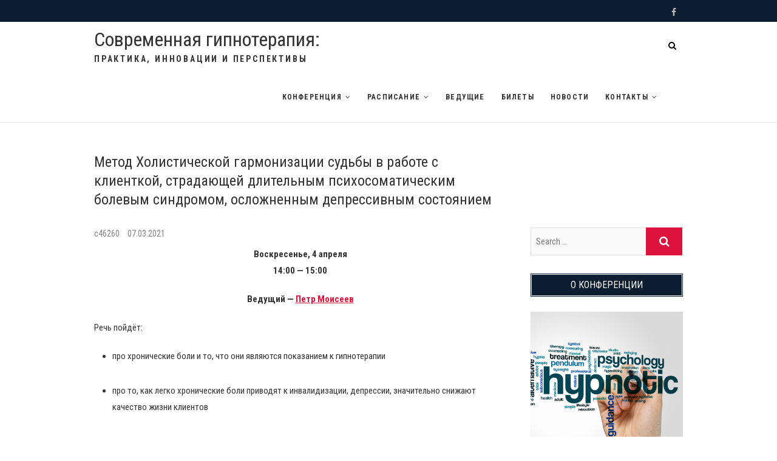

--- FILE ---
content_type: text/html; charset=UTF-8
request_url: http://ginzburgconf.ru/master-class/moiseev-workshop/
body_size: 7356
content:
<!DOCTYPE html>
<html lang="ru-RU">
<head>
<meta charset="UTF-8" />
<link rel="profile" href="http://gmpg.org/xfn/11" />
<link rel="pingback" href="http://ginzburgconf.ru/xmlrpc.php" />
<title>Метод Холистической гармонизации судьбы в работе с клиенткой, страдающей длительным психосоматическим болевым синдромом, осложненным депрессивным состоянием &#8212; Современная гипнотерапия: </title>
<link rel='dns-prefetch' href='//fonts.googleapis.com' />
<link rel='dns-prefetch' href='//s.w.org' />
<link rel="alternate" type="application/rss+xml" title="Современная гипнотерапия:  &raquo; Лента" href="http://ginzburgconf.ru/feed/" />
<link rel="alternate" type="application/rss+xml" title="Современная гипнотерапия:  &raquo; Лента комментариев" href="http://ginzburgconf.ru/comments/feed/" />
		<script type="text/javascript">
			window._wpemojiSettings = {"baseUrl":"https:\/\/s.w.org\/images\/core\/emoji\/13.0.1\/72x72\/","ext":".png","svgUrl":"https:\/\/s.w.org\/images\/core\/emoji\/13.0.1\/svg\/","svgExt":".svg","source":{"concatemoji":"http:\/\/ginzburgconf.ru\/wp-includes\/js\/wp-emoji-release.min.js?ver=5.6.16"}};
			!function(e,a,t){var n,r,o,i=a.createElement("canvas"),p=i.getContext&&i.getContext("2d");function s(e,t){var a=String.fromCharCode;p.clearRect(0,0,i.width,i.height),p.fillText(a.apply(this,e),0,0);e=i.toDataURL();return p.clearRect(0,0,i.width,i.height),p.fillText(a.apply(this,t),0,0),e===i.toDataURL()}function c(e){var t=a.createElement("script");t.src=e,t.defer=t.type="text/javascript",a.getElementsByTagName("head")[0].appendChild(t)}for(o=Array("flag","emoji"),t.supports={everything:!0,everythingExceptFlag:!0},r=0;r<o.length;r++)t.supports[o[r]]=function(e){if(!p||!p.fillText)return!1;switch(p.textBaseline="top",p.font="600 32px Arial",e){case"flag":return s([127987,65039,8205,9895,65039],[127987,65039,8203,9895,65039])?!1:!s([55356,56826,55356,56819],[55356,56826,8203,55356,56819])&&!s([55356,57332,56128,56423,56128,56418,56128,56421,56128,56430,56128,56423,56128,56447],[55356,57332,8203,56128,56423,8203,56128,56418,8203,56128,56421,8203,56128,56430,8203,56128,56423,8203,56128,56447]);case"emoji":return!s([55357,56424,8205,55356,57212],[55357,56424,8203,55356,57212])}return!1}(o[r]),t.supports.everything=t.supports.everything&&t.supports[o[r]],"flag"!==o[r]&&(t.supports.everythingExceptFlag=t.supports.everythingExceptFlag&&t.supports[o[r]]);t.supports.everythingExceptFlag=t.supports.everythingExceptFlag&&!t.supports.flag,t.DOMReady=!1,t.readyCallback=function(){t.DOMReady=!0},t.supports.everything||(n=function(){t.readyCallback()},a.addEventListener?(a.addEventListener("DOMContentLoaded",n,!1),e.addEventListener("load",n,!1)):(e.attachEvent("onload",n),a.attachEvent("onreadystatechange",function(){"complete"===a.readyState&&t.readyCallback()})),(n=t.source||{}).concatemoji?c(n.concatemoji):n.wpemoji&&n.twemoji&&(c(n.twemoji),c(n.wpemoji)))}(window,document,window._wpemojiSettings);
		</script>
		<style type="text/css">
img.wp-smiley,
img.emoji {
	display: inline !important;
	border: none !important;
	box-shadow: none !important;
	height: 1em !important;
	width: 1em !important;
	margin: 0 .07em !important;
	vertical-align: -0.1em !important;
	background: none !important;
	padding: 0 !important;
}
</style>
	<link rel='stylesheet' id='wp-block-library-css'  href='http://ginzburgconf.ru/wp-includes/css/dist/block-library/style.min.css?ver=5.6.16' type='text/css' media='all' />
<link rel='stylesheet' id='contact-form-7-css'  href='http://ginzburgconf.ru/wp-content/plugins/contact-form-7/includes/css/styles.css?ver=5.3.2' type='text/css' media='all' />
<link rel='stylesheet' id='event-style-css'  href='http://ginzburgconf.ru/wp-content/themes/event/style.css?ver=5.6.16' type='text/css' media='all' />
<link rel='stylesheet' id='font-awesome-css'  href='http://ginzburgconf.ru/wp-content/themes/event/assets/font-awesome/css/font-awesome.min.css?ver=5.6.16' type='text/css' media='all' />
<link rel='stylesheet' id='event-responsive-css'  href='http://ginzburgconf.ru/wp-content/themes/event/css/responsive.css?ver=5.6.16' type='text/css' media='all' />
<link rel='stylesheet' id='event_google_fonts-css'  href='//fonts.googleapis.com/css?family=Roboto+Condensed%3A400%2C400italic%2C700%2C300&#038;ver=5.6.16' type='text/css' media='all' />
<script type='text/javascript' src='http://ginzburgconf.ru/wp-includes/js/jquery/jquery.min.js?ver=3.5.1' id='jquery-core-js'></script>
<script type='text/javascript' src='http://ginzburgconf.ru/wp-includes/js/jquery/jquery-migrate.min.js?ver=3.3.2' id='jquery-migrate-js'></script>
<script type='text/javascript' src='http://ginzburgconf.ru/wp-content/themes/event/js/jquery.flexslider.js?ver=5.6.16' id='jquery-flexslider-js'></script>
<script type='text/javascript' id='event-slider-js-extra'>
/* <![CDATA[ */
var event_slider_value = {"event_animation_effect":"fade","event_slideshowSpeed":"5000","event_animationSpeed":"700","event_direction":"horizontal"};
/* ]]> */
</script>
<script type='text/javascript' src='http://ginzburgconf.ru/wp-content/themes/event/js/event-flexslider-setting.js?ver=5.6.16' id='event-slider-js'></script>
<!--[if lt IE 9]>
<script type='text/javascript' src='http://ginzburgconf.ru/wp-content/themes/event/js/html5.js?ver=3.7.3' id='html5-js'></script>
<![endif]-->
<link rel="https://api.w.org/" href="http://ginzburgconf.ru/wp-json/" /><link rel="alternate" type="application/json" href="http://ginzburgconf.ru/wp-json/wp/v2/posts/1503" /><link rel="EditURI" type="application/rsd+xml" title="RSD" href="http://ginzburgconf.ru/xmlrpc.php?rsd" />
<link rel="wlwmanifest" type="application/wlwmanifest+xml" href="http://ginzburgconf.ru/wp-includes/wlwmanifest.xml" /> 
<meta name="generator" content="WordPress 5.6.16" />
<link rel="canonical" href="http://ginzburgconf.ru/master-class/moiseev-workshop/" />
<link rel='shortlink' href='http://ginzburgconf.ru/?p=1503' />
<link rel="alternate" type="application/json+oembed" href="http://ginzburgconf.ru/wp-json/oembed/1.0/embed?url=http%3A%2F%2Fginzburgconf.ru%2Fmaster-class%2Fmoiseev-workshop%2F" />
<link rel="alternate" type="text/xml+oembed" href="http://ginzburgconf.ru/wp-json/oembed/1.0/embed?url=http%3A%2F%2Fginzburgconf.ru%2Fmaster-class%2Fmoiseev-workshop%2F&#038;format=xml" />
<meta name="yandex-verification" content="a4118bb24097fead" />	<meta name="viewport" content="width=device-width" />
			<style type="text/css" id="wp-custom-css">
			#site-title {
	font-size: 32px;
}
#site-description {
	font-size: 14px;
}
.two-blocks{
	display: flex;
  justify-content: space-between;
  vertical-align: top;
  align-content: start;
  align-items: start;
  padding: 10px 0 30px;
}
.fisrt-blocks{
	width:30%;
}
.second-blocks{
	width:70%;
	padding-left: 50px;
}
.second-blocks .new-event-title{
	font-size: 26px;
	text-shadow: 0 0 1px #000;
}
p.event-description {
	font-size: 21px;
  text-shadow: 0 0 2px #000;
}

/**/
.our-feature-box .feature-icon {
	padding: 22px;
}
.our-feature-box .feature-icon, .our-feature-box .feature-icon img {
	width: 46px;
	height: 46px;
}

ul.default-wp-page.clearfix li.previous a {
	display: none;
}
		</style>
		</head>
<body class="post-template-default single single-post postid-1503 single-format-standard wp-embed-responsive">
	<div id="page" class="site">
	<a class="skip-link screen-reader-text" href="#content">Skip to content</a>
<!-- Masthead ============================================= -->
<header id="masthead" class="site-header" role="banner">
		<div class="top-header">
			<div class="container clearfix">
				<!-- Contact Us ============================================= --><aside id="event_contact_widgets-1" class="widget widget_contact"></aside><!-- end .widget_contact --><div class="header-social-block">	<div class="social-links clearfix">
	<ul><li id="menu-item-5" class="menu-item menu-item-type-custom menu-item-object-custom menu-item-5"><a href="https://www.facebook.com/ginzburgconf"><span class="screen-reader-text">Facebook</span></a></li>
</ul>	</div><!-- end .social-links -->
	</div><!-- end .header-social-block -->			</div> <!-- end .container -->
		</div> <!-- end .top-header -->
				<!-- Main Header============================================= -->
				<div id="sticky-header" class="clearfix">
					<div class="container clearfix">
					<div id="site-branding"> <h2 id="site-title"> 			<a href="http://ginzburgconf.ru/" title="Современная гипнотерапия: " rel="home"> Современная гипнотерапия:  </a>
			 </h2> <!-- end .site-title --> 				<div id="site-description"> практика, инновации и перспективы </div> <!-- end #site-description -->
			</div>	
						<!-- Main Nav ============================================= -->
																		<nav id="site-navigation" class="main-navigation clearfix">
							<button class="menu-toggle" type="button" aria-controls="primary-menu" aria-expanded="false">
								<span class="line-one"></span>
								<span class="line-two"></span>
								<span class="line-three"></span>
							</button><!-- end .menu-toggle -->
							<ul id="primary-menu" class="menu nav-menu"><li id="menu-item-616" class="menu-item menu-item-type-custom menu-item-object-custom menu-item-has-children menu-item-616"><a href="#">Конференция</a>
<ul class="sub-menu">
	<li id="menu-item-615" class="menu-item menu-item-type-post_type menu-item-object-post menu-item-615"><a href="http://ginzburgconf.ru/ginzburg/mikhail-romanovich/">Михаил Романович Гинзбург</a></li>
	<li id="menu-item-613" class="menu-item menu-item-type-post_type menu-item-object-page menu-item-613"><a href="http://ginzburgconf.ru/about/">Миссия конференции</a></li>
	<li id="menu-item-408" class="menu-item menu-item-type-post_type menu-item-object-page menu-item-408"><a href="http://ginzburgconf.ru/%d0%be%d1%80%d0%b3%d0%b0%d0%bd%d0%b8%d0%b7%d0%b0%d1%86%d0%b8%d0%be%d0%bd%d0%bd%d1%8b%d0%b5-%d1%81%d1%82%d1%80%d1%83%d0%ba%d1%82%d1%83%d1%80%d1%8b-%d0%ba%d0%be%d0%bd%d1%84%d0%b5%d1%80%d0%b5%d0%bd%d1%86/">Организационные структуры конференции</a></li>
	<li id="menu-item-528" class="menu-item menu-item-type-post_type menu-item-object-page menu-item-528"><a href="http://ginzburgconf.ru/rules/">Правила конференции</a></li>
	<li id="menu-item-619" class="menu-item menu-item-type-post_type menu-item-object-page menu-item-619"><a href="http://ginzburgconf.ru/zoom/">Правила работы в Zoom</a></li>
</ul>
</li>
<li id="menu-item-390" class="menu-item menu-item-type-post_type menu-item-object-page menu-item-has-children menu-item-390"><a href="http://ginzburgconf.ru/schedule/">Расписание</a>
<ul class="sub-menu">
	<li id="menu-item-404" class="menu-item menu-item-type-custom menu-item-object-custom menu-item-404"><a href="http://ginzburgconf.ru/doklad/">Доклады</a></li>
	<li id="menu-item-405" class="menu-item menu-item-type-custom menu-item-object-custom menu-item-405"><a href="http://ginzburgconf.ru/master-class/">Мастер-классы</a></li>
</ul>
</li>
<li id="menu-item-396" class="menu-item menu-item-type-post_type menu-item-object-page menu-item-396"><a href="http://ginzburgconf.ru/our-speaker/">Ведущие</a></li>
<li id="menu-item-263" class="menu-item menu-item-type-post_type menu-item-object-page menu-item-263"><a href="http://ginzburgconf.ru/tickets/">Билеты</a></li>
<li id="menu-item-541" class="menu-item menu-item-type-taxonomy menu-item-object-category menu-item-541"><a href="http://ginzburgconf.ru/category/news/">Новости</a></li>
<li id="menu-item-533" class="menu-item menu-item-type-post_type menu-item-object-page menu-item-has-children menu-item-533"><a href="http://ginzburgconf.ru/contact-us/">Контакты</a>
<ul class="sub-menu">
	<li id="menu-item-397" class="menu-item menu-item-type-post_type menu-item-object-page menu-item-397"><a href="http://ginzburgconf.ru/volunteer/">Регистрация волонтеров</a></li>
	<li id="menu-item-623" class="menu-item menu-item-type-post_type menu-item-object-page menu-item-623"><a href="http://ginzburgconf.ru/%d1%80%d0%b5%d0%b3%d0%b8%d1%81%d1%82%d1%80%d0%b0%d1%86%d0%b8%d1%8f-%d1%81%d0%bf%d0%b8%d0%ba%d0%b5%d1%80%d0%be%d0%b2/">Регистрация спикеров</a></li>
	<li id="menu-item-627" class="menu-item menu-item-type-post_type menu-item-object-page menu-item-627"><a href="http://ginzburgconf.ru/%d0%bf%d0%be%d0%b4%d0%b5%d0%bb%d0%b8%d1%82%d1%8c%d1%81%d1%8f-%d0%b2%d0%be%d1%81%d0%bf%d0%be%d0%bc%d0%b8%d0%bd%d0%b0%d0%bd%d0%b8%d0%b5%d0%bc-%d0%be-%d0%b3%d0%b8%d0%bd%d0%b7%d0%b1%d1%83%d1%80%d0%b3/">Поделиться воспоминанием о Гинзбурге</a></li>
</ul>
</li>
</ul>						</nav> <!-- end #site-navigation -->
													<button id="search-toggle" class="header-search" type="button"></button>
							<div id="search-box" class="clearfix">
								<form class="search-form" action="http://ginzburgconf.ru/" method="get">
		<input type="search" name="s" class="search-field" placeholder="Search &hellip;" autocomplete="off">
	<button type="submit" class="search-submit"><i class="fa fa-search"></i></button>
	</form> <!-- end .search-form -->							</div>  <!-- end #search-box -->
											</div> <!-- end .container -->
				</div> <!-- end #sticky-header -->
				</header> <!-- end #masthead -->
<!-- Main Page Start ============================================= -->
<div id="content">
	<div class="container clearfix">
			<div class="page-header">
					<h1 class="page-title">Метод Холистической гармонизации судьбы в работе с клиенткой, страдающей длительным психосоматическим болевым синдромом, осложненным депрессивным состоянием</h1>
					<!-- .page-title -->
						<!-- .breadcrumb -->
		</div>
		<!-- .page-header -->

<div id="primary">
	<main id="main" role="main" class="clearfix">
				<article id="post-1503" class="post-1503 post type-post status-publish format-standard hentry category-master-class">
				<header class="entry-header">
										<div class="entry-meta">
												<span class="author vcard"><a href="http://ginzburgconf.ru/author/c46260/" title="c46260">
						c46260 </a></span> <span class="posted-on"><a title="11:00" href="http://ginzburgconf.ru/master-class/moiseev-workshop/">
						07.03.2021 </a></span>
											</div> <!-- end .entry-meta -->
									</header> <!-- end .entry-header -->
						<div class="entry-content clearfix">
			
<p class="has-text-align-center"><strong>Воскресенье, 4 апреля<br>14:00 &#8212; 15:00</strong></p>



<p class="has-text-align-center"><strong>Ведущий —&nbsp;<a href="http://ginzburgconf.ru/our-speaker/moiseev/" data-type="page" data-id="1500">Петр Моисеев</a></strong></p>



<span id="more-1503"></span>



<p>Речь пойдёт:</p>



<ul><li>про хронические боли и то, что они являются показанием к гипнотерапии</li></ul>



<ul><li>про то, как легко хронические боли приводят к инвалидизации, депрессии, значительно снижают качество жизни клиентов</li></ul>



<p>На мастер-классе состоится разбор конкретного кейса (имя и обстоятельства жизни клиентки изменены, случай разбирается с разрешения клиентки).</p>



<p>На мастер-классе будут разобраны терапевтические стратегии, примененные техники, катамнез, обсуждение терапевтических механизмов, позволивших получить хороший результат.</p>
		</div> <!-- .entry-content -->
						<ul class="default-wp-page clearfix">
					<li class="previous"> <a href="http://ginzburgconf.ru/master-class/omelchenko-workshop/" rel="prev"><span class="meta-nav">&larr;</span> Клинический гипноз в лечении рас­стройств пищевого по­ведения</a> </li>
					<li class="next"> <a href="http://ginzburgconf.ru/master-class/lee-workshop/" rel="next">Применение метода Холистической гармонизации судьбы в формате онлайн-курса для проработки психологических травм участников <span class="meta-nav">&rarr;</span></a> </li>
				</ul>
					
<div id="comments" class="comments-area">
			</div> <!-- .comments-area -->			</article>
		</section> <!-- .post -->
		</main> <!-- #main -->
	</div> <!-- #primary -->

<aside id="secondary">
    <aside id="search-2" class="widget widget_search"><form class="search-form" action="http://ginzburgconf.ru/" method="get">
		<input type="search" name="s" class="search-field" placeholder="Search &hellip;" autocomplete="off">
	<button type="submit" class="search-submit"><i class="fa fa-search"></i></button>
	</form> <!-- end .search-form --></aside><aside id="text-2" class="widget widget_text"><h2 class="widget-title">О конференции</h2>			<div class="textwidget"><div><p><img alt="About Us" src="http://ginzburgconf.ru/wp-content/uploads/2021/02/photo.jpg"></p>
<p>Цель конференции  «Современная гипнотерапия: практика, инновации и перспективы» - создать традицию мероприятий, посвященных развитию современного гипноза и гипнотерапии. </p></div>
		</aside><aside id="nav_menu-4" class="widget widget_nav_menu"><h2 class="widget-title">Расписание</h2><div class="menu-%d0%b1%d0%be%d0%ba%d0%be%d0%b2%d0%be%d0%b5-container"><ul id="menu-%d0%b1%d0%be%d0%ba%d0%be%d0%b2%d0%be%d0%b5" class="menu"><li id="menu-item-1950" class="menu-item menu-item-type-post_type menu-item-object-page menu-item-1950"><a href="http://ginzburgconf.ru/front-page-features/section-1/">Секция 1</a></li>
<li id="menu-item-1951" class="menu-item menu-item-type-post_type menu-item-object-page menu-item-1951"><a href="http://ginzburgconf.ru/front-page-features/section-2/">Секция 2</a></li>
<li id="menu-item-1952" class="menu-item menu-item-type-post_type menu-item-object-page menu-item-1952"><a href="http://ginzburgconf.ru/front-page-features/section-3/">Секция 3</a></li>
<li id="menu-item-1953" class="menu-item menu-item-type-post_type menu-item-object-page menu-item-1953"><a href="http://ginzburgconf.ru/front-page-features/section-4/">Секция 4</a></li>
<li id="menu-item-1954" class="menu-item menu-item-type-post_type menu-item-object-page menu-item-1954"><a href="http://ginzburgconf.ru/front-page-features/section-5/">Секция 5</a></li>
<li id="menu-item-1955" class="menu-item menu-item-type-post_type menu-item-object-page menu-item-1955"><a href="http://ginzburgconf.ru/front-page-features/section-6/">Секция 6</a></li>
<li id="menu-item-1956" class="menu-item menu-item-type-post_type menu-item-object-page menu-item-1956"><a href="http://ginzburgconf.ru/front-page-features/section-7/">Секция 7</a></li>
<li id="menu-item-1957" class="menu-item menu-item-type-post_type menu-item-object-page menu-item-1957"><a href="http://ginzburgconf.ru/front-page-features/section-8/">Секция 8</a></li>
<li id="menu-item-1958" class="menu-item menu-item-type-post_type menu-item-object-page menu-item-1958"><a href="http://ginzburgconf.ru/front-page-features/section-9/">Секция 9</a></li>
<li id="menu-item-1959" class="menu-item menu-item-type-post_type menu-item-object-page menu-item-1959"><a href="http://ginzburgconf.ru/front-page-features/section-10/">Секция 10</a></li>
<li id="menu-item-1960" class="menu-item menu-item-type-post_type menu-item-object-page menu-item-1960"><a href="http://ginzburgconf.ru/front-page-features/section-11/">Секция 11</a></li>
</ul></div></aside></aside> <!-- #secondary -->
	</div> <!-- end .container -->
</div> <!-- end #content -->
<!-- Footer Start ============================================= -->
<footer id="colophon"  role="contentinfo" class="site-footer clearfix">
	<div class="widget-wrap">
		<div class="container">
			<div class="widget-area clearfix">
			<div class="column-4"><aside id="text-5" class="widget widget_text"><h3 class="widget-title">О конференции</h3>			<div class="textwidget"><p>Цель конференции  «Современная гипнотерапия: практика, инновации и перспективы» - создать традицию мероприятий, посвященных развитию современного гипноза и гипнотерапии.</p></div>
		</aside></div><!-- end .column4  --><div class="column-4">
		<aside id="recent-posts-5" class="widget widget_recent_entries">
		<h3 class="widget-title">Новости и мастер-классы</h3>
		<ul>
											<li>
					<a href="http://ginzburgconf.ru/news/%d0%bc%d0%b0%d1%81%d1%82%d0%b5%d1%80-%d0%ba%d0%bb%d0%b0%d1%81%d1%81-%d0%b8%d0%bd%d0%bd%d1%8b-%d1%81%d0%b8%d0%bb%d0%b5%d0%bd%d0%be%d0%ba-%d0%bf%d0%be-%d0%bc%d1%83%d0%b7%d1%8b%d0%ba%d0%b0%d0%bb%d1%8c/">Мастер-класс Инны Силенок по музыкальной импровизации</a>
									</li>
											<li>
					<a href="http://ginzburgconf.ru/master-class/agur-workshop-2/">Эриксонианский гипноз в сопровождениии умирающего пациента</a>
									</li>
											<li>
					<a href="http://ginzburgconf.ru/master-class/agur-workshop/">Работа с симптомом в пространстве эриксонианской гипнотерапии</a>
									</li>
											<li>
					<a href="http://ginzburgconf.ru/master-class/appelt-workshop/">Особые возможности, возникающие при совместном использовании метода Холистической гипнотерапии судьбы и коммуникативной рамки астрологии в психологическом консультировании</a>
									</li>
					</ul>

		</aside></div><!--end .column4  --><div class="column-4"><aside id="nav_menu-3" class="widget widget_nav_menu"><h3 class="widget-title">Секции</h3><div class="menu-%d1%84%d1%83%d1%82%d0%b5%d1%80-3-container"><ul id="menu-%d1%84%d1%83%d1%82%d0%b5%d1%80-3" class="menu"><li id="menu-item-628" class="menu-item menu-item-type-post_type menu-item-object-page menu-item-628"><a href="http://ginzburgconf.ru/front-page-features/section-1/">Секция 1</a></li>
<li id="menu-item-629" class="menu-item menu-item-type-post_type menu-item-object-page menu-item-629"><a href="http://ginzburgconf.ru/front-page-features/section-2/">Секция 2</a></li>
<li id="menu-item-630" class="menu-item menu-item-type-post_type menu-item-object-page menu-item-630"><a href="http://ginzburgconf.ru/front-page-features/section-3/">Секция 3</a></li>
<li id="menu-item-715" class="menu-item menu-item-type-post_type menu-item-object-page menu-item-715"><a href="http://ginzburgconf.ru/front-page-features/section-4/">Секция 4</a></li>
<li id="menu-item-1442" class="menu-item menu-item-type-post_type menu-item-object-page menu-item-1442"><a href="http://ginzburgconf.ru/front-page-features/section-5/">Секция 5</a></li>
<li id="menu-item-1443" class="menu-item menu-item-type-post_type menu-item-object-page menu-item-1443"><a href="http://ginzburgconf.ru/front-page-features/section-6/">Секция 6</a></li>
<li id="menu-item-1513" class="menu-item menu-item-type-post_type menu-item-object-page menu-item-1513"><a href="http://ginzburgconf.ru/front-page-features/section-7/">Секция 7</a></li>
<li id="menu-item-1877" class="menu-item menu-item-type-post_type menu-item-object-page menu-item-1877"><a href="http://ginzburgconf.ru/front-page-features/section-8/">Секция 8</a></li>
<li id="menu-item-1878" class="menu-item menu-item-type-post_type menu-item-object-page menu-item-1878"><a href="http://ginzburgconf.ru/front-page-features/section-9/">Секция 9</a></li>
<li id="menu-item-1879" class="menu-item menu-item-type-post_type menu-item-object-page menu-item-1879"><a href="http://ginzburgconf.ru/front-page-features/section-10/">Секция 10</a></li>
<li id="menu-item-2022" class="menu-item menu-item-type-post_type menu-item-object-page menu-item-2022"><a href="http://ginzburgconf.ru/front-page-features/section-11/">Секция 11</a></li>
</ul></div></aside></div><!--end .column4  --><div class="column-4"><!-- Contact Us ============================================= --><aside id="event_contact_widgets-3" class="widget widget_contact">		<h3 class="widget-title">Координатор по работе с ведущими</h3> <!-- end .widget-title -->
				<ul>
						<li><a href="tel:89670254650" title="8-967-025-46-50 (Ксения Жаркова)"><i class="fa fa-phone-square"></i> 8-967-025-46-50 (Ксения Жаркова)</a></li>
						<li><a href="mailto:himalayini@gmail.com" title="himalayini@gmail.com"><i class="fa fa-envelope-o"> </i> himalayini@gmail.com</a></li>
					</ul>
	</aside><!-- end .widget_contact --><!-- Contact Us ============================================= --><aside id="event_contact_widgets-5" class="widget widget_contact">		<h3 class="widget-title">Координатор по работе с участниками</h3> <!-- end .widget-title -->
				<ul>
						<li><a href="tel:89163275228" title="8-916-327-52-28 (Юлия Евдокимова)"><i class="fa fa-phone-square"></i> 8-916-327-52-28 (Юлия Евдокимова)</a></li>
						<li><a href="mailto:yulia.evdokimova@list.ru" title="yulia.evdokimova@list.ru"><i class="fa fa-envelope-o"> </i> yulia.evdokimova@list.ru</a></li>
					</ul>
	</aside><!-- end .widget_contact --></div><!--end .column4-->			</div> <!-- end .widget-area -->
		</div> <!-- end .container -->
	</div> <!-- end .widget-wrap -->
	<div class="site-info" style="background-image:url('http://demo.themefreesia.com/event/wp-content/uploads/sites/13/2016/08/footer.jpg');" >
	<div class="container">
		<div class="social-links clearfix">
	<ul><li class="menu-item menu-item-type-custom menu-item-object-custom menu-item-5"><a href="https://www.facebook.com/ginzburgconf"><span class="screen-reader-text">Facebook</span></a></li>
</ul>	</div><!-- end .social-links -->
	<div class="copyright">					&copy; 2026			<a title="Современная гипнотерапия: " target="_blank" href="http://ginzburgconf.ru/">Современная гипнотерапия: </a> | 
						Designed by: <a title="Theme Freesia" target="_blank" href="https://themefreesia.com">Theme Freesia</a> | 
						Powered by: <a title="WordPress" target="_blank" href="https://wordpress.org">WordPress</a>
					</div>
					<div style="clear:both;"></div>
		</div> <!-- end .container -->
	</div> <!-- end .site-info -->
		<button class="go-to-top" type="button">
		<span class="icon-bg"></span>
		<span class="back-to-top-text">Top</span>
		<i class="fa fa-angle-up back-to-top-icon"></i>
	</button>
	</footer> <!-- end #colophon -->
</div><!-- end #page -->
<script type='text/javascript' id='contact-form-7-js-extra'>
/* <![CDATA[ */
var wpcf7 = {"apiSettings":{"root":"http:\/\/ginzburgconf.ru\/wp-json\/contact-form-7\/v1","namespace":"contact-form-7\/v1"},"cached":"1"};
/* ]]> */
</script>
<script type='text/javascript' src='http://ginzburgconf.ru/wp-content/plugins/contact-form-7/includes/js/scripts.js?ver=5.3.2' id='contact-form-7-js'></script>
<script type='text/javascript' src='http://ginzburgconf.ru/wp-content/themes/event/js/event-main.js?ver=5.6.16' id='event-main-js'></script>
<script type='text/javascript' src='http://ginzburgconf.ru/wp-content/themes/event/assets/sticky/jquery.sticky.min.js?ver=5.6.16' id='jquery-sticky-js'></script>
<script type='text/javascript' src='http://ginzburgconf.ru/wp-content/themes/event/assets/sticky/sticky-settings.js?ver=5.6.16' id='event-sticky-settings-js'></script>
<script type='text/javascript' src='http://ginzburgconf.ru/wp-content/themes/event/js/navigation.js?ver=5.6.16' id='event-navigation-js'></script>
<script type='text/javascript' src='http://ginzburgconf.ru/wp-content/themes/event/js/skip-link-focus-fix.js?ver=5.6.16' id='event-skip-link-focus-fix-js'></script>
<script type='text/javascript' src='http://ginzburgconf.ru/wp-includes/js/wp-embed.min.js?ver=5.6.16' id='wp-embed-js'></script>
</body>
</html>